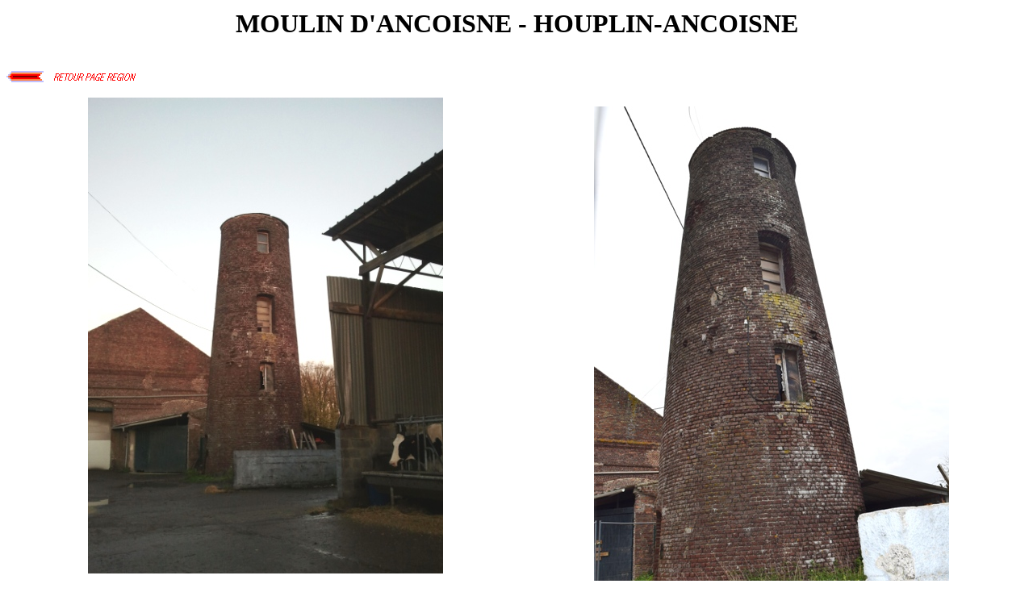

--- FILE ---
content_type: text/html
request_url: http://moulins-a-vent.net/Moulins/houplin_ancoisne.htm
body_size: 887
content:
<html>

<head>
<meta http-equiv="Content-Type"
content="text/html; charset=iso-8859-1">
<meta name="keywords" content="moulin tour, moulin à vent,Moulin d'Ancoisne,Houplin-Ancoisne, Nord, Nord Pas de Calais">
<meta name="description" content="Moulin d'Ancoisne à Houplin-Ancoisne (59)">
<meta name="GENERATOR" content="Microsoft FrontPage 6.0">
<title>Moulin d'Ancoisne - Houplin-Ancoisne</title>
</head>

<body bgcolor="#FFFFFF">

<table border="0" width="100%">
    <tr>
        <td align="center">
		<h1><font face="Trebuchet MS">MOULIN D'ANCOISNE - HOUPLIN-ANCOISNE</font></h1>
        </td>
    </tr>
</table>

<p><a target="principal" href="../Regions2016/hauts_de_france.htm"><img
src="../Images/retr_page.gif" border="0" width="171" height="14"></a></p>

<table border="0" width="100%">
    <tr>
        <td width="50%"><p align="center">&nbsp; 
		<img border="0" src="../Photo/houplin_ancoisne.jpg" width="440" height="590" alt="Moulin d'Ancoisne"></p>
        <p align="center"><font size="1" face="Tahoma">(Photo visiteur du 
		site - 2 décembre 2012) </font><font size="1" face="Wingdings 3">p</font></p>
		<p align="center"><font size="1" face="Tahoma">(Photo Marteen Osstyn - 
		21 avril 2017) </font><font size="1" face="Wingdings 3">u</font></p>
		<p align="center">&nbsp;</p>
        </td>
        <td width="50%">
		<p align="center">
		<img border="0" src="../Photo/houplin_ancoisne2017.JPG" width="440" height="660"></td>
    </tr>
    <tr>
        <td colspan="2">
		<blockquote>
			<p align="justify">Ce moulin tour en briques était autrefois pourvu 
			d'une galerie comme le moulin d'Halluin. Il est situé dans la cour 
			d'une exploitation agricole. Il n'écrase pas le grain mais permet de 
			remonter l'eau en la pompant.</p>
		</blockquote>
		</td>
    </tr>
</table>
</body>
</html>
